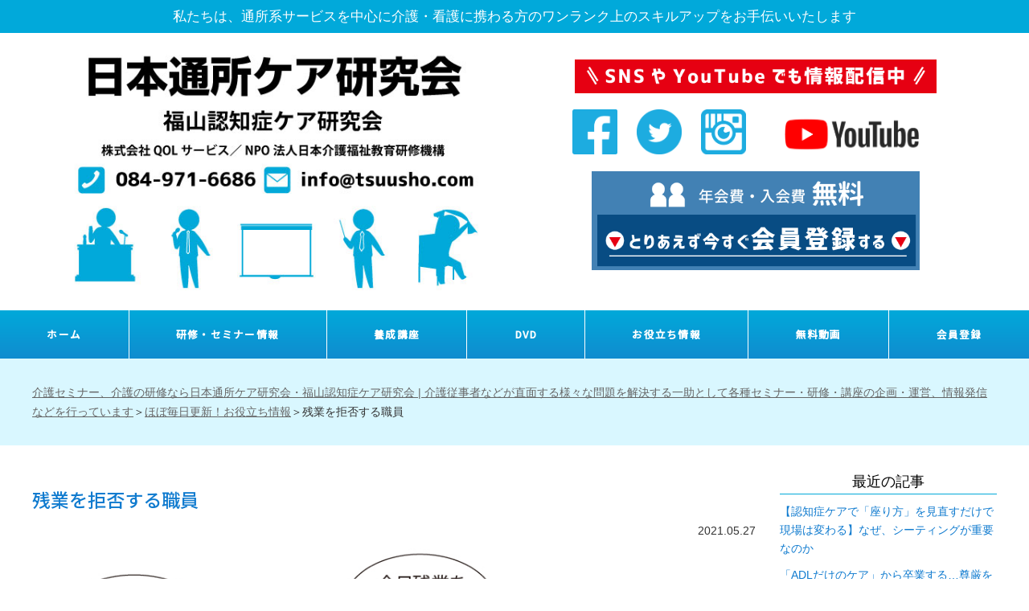

--- FILE ---
content_type: text/html; charset=UTF-8
request_url: https://tsuusho.com/news/article/%E6%AE%8B%E6%A5%AD%E3%82%92%E6%8B%92%E5%90%A6%E3%81%99%E3%82%8B%E8%81%B7%E5%93%A1
body_size: 27768
content:
<!DOCTYPE html PUBLIC "-//W3C//DTD XHTML 1.0 Transitional//EN" "http://www.w3.org/TR/xhtml1/DTD/xhtml1-transitional.dtd">
<html xmlns="http://www.w3.org/1999/xhtml">
<head>
<meta name="format-detection" content="telephone=no" />
<meta name="viewport" content="width=device-width,initial-scale=1.0" />
<meta http-equiv="Content-Type" content="text/html; charset=utf-8" />
<link href="/meetingnew/css/basis/style.css" rel="stylesheet" type="text/css" />
<link href="https://fonts.googleapis.com/css?family=Noto+Sans+JP:500&display=swap&subset=japanese" rel="stylesheet">
<link href="/meetingnew/css/base.css" rel="stylesheet" type="text/css" />
<link href="/meetingnew/css/sp_base.css" rel="stylesheet" type="text/css" />
<link href="/meetingnew/css/blog.css" rel="stylesheet" type="text/css" />
<link href="/meetingnew/css/sp_blog.css" rel="stylesheet" type="text/css" />
<meta name="keywords" content="日本通所ケア研究会,福山認知症ケア研究会,NPO法人日本介護福祉教育研修機構,株式会社QOLサービス教育研修,介護の研修,介護セミナー,QOLサービス研修,デイサービス研修,デイサービス研修計画,通所介護,通所介護研究会,通所リハビリ研究会,通所連絡協議会,株式会社QOLサービス,認知症介護,日本通所ケア研究大会,デイサービス,デイケア,通所リハビリ,通所介護,レクリエーション,介護の研修,介護養成講座,セミナー,介護講演," />
<meta name="description" content="日本通所ケア研究会は通所系サービスに携わる方のワンランク上のスキルアップを各種研修・講座を通してお手伝いいたします" />
<link rel="alternate" type="application/rss+xml" title="ほぼ毎日更新！お役立ち情報" href="/news/feed?feed=rss" />
<link rel="alternate" type="application/atom+xml" title="ほぼ毎日更新！お役立ち情報" href="/news/feed?feed=atom" />
<title>残業を拒否する職員 - ほぼ毎日更新！お役立ち情報</title>
<style>
.original2 a {
	color: #107BCF;
	font-style: normal;
	text-decoration: none;
}
.original2 a:visited {
	color: #107BCF;
	font-style: normal;
	text-decoration: none;
}
.original2 a:hover {
	color: #107BCF;
	font-style: normal;
	text-decoration: underline;
}
.original2 a:active {
	color: #107BCF;
	font-style: normal;
	text-decoration: none;
	font-weight: bolder;
}

</style>

<!-- Google tag (gtag.js) -->
<script async src="https://www.googletagmanager.com/gtag/js?id=G-LHV2TKBC8S"></script>
<script>
  window.dataLayer = window.dataLayer || [];
  function gtag(){dataLayer.push(arguments);}
  gtag('js', new Date());

  gtag('config', 'G-LHV2TKBC8S');
</script>

</head>
<body>
<!--ヘッダーの囲み始まり-->
			<!--ヘッダーの囲み始まり--><header>
<div class="headblock">
<h1>私たちは、通所系サービスを中心に介護・看護に携わる方のワンランク上のスキルアップをお手伝いいたします</h1>
</div>
<div class="logo_wrap _c-row">
<div class="_c_row__col _c-row__col--1-1 _c-row__col--md-1-2"><a href="https://www.tsuusho.com/" class="sampleimage" rel="noopener"><img src="/meetingnew/image/logo3.jpg" alt="日本通所ケア研究会／福山認知症ケア研究会" id="logo" /></a></div>
<div class="_c_row__col _c-row__col--1-1 _c-row__col--md-1-2">
<div class="release"><img src="/meetingnew/image/release.png" alt="snsやYouTubeでも情報配信中" /></div>
<div class="_c-row _c-row--margin-s _c-row--md-fill snsbox">
<div class="_c_row__col _c-row__col--1-5 _c-row__col--md-1-6"><a href="https://www.facebook.com/tsuushocare/" target="_blank" class="sampleimage" rel="noopener"><img src="/meetingnew/image/facebook.png" alt="facebook" class="sns" /></a></div>
<div class="_c_row__col _c-row__col--1-5 _c-row__col--md-1-6"><a href="https://twitter.com/tsuusho_care" target="_blank" class="sampleimage" rel="noopener"><img src="/meetingnew/image/twitter.png" alt="twitter" class="sns" /></a></div>
<div class="_c_row__col _c-row__col--1-5 _c-row__col--md-1-6"><a href="https://www.instagram.com/tsuusho_care/" target="_blank" class="sampleimage" rel="noopener"><img src="/meetingnew/image/insta.png" alt="insta" class="sns" /></a></div>
<div class="_c_row__col _c-row__col--2-5 _c-row__col--md-3-6"><a href="https://www.youtube.com/user/tsuushocare" target="_blank" class="sampleimage" rel="noopener"><img src="/meetingnew/image/youtube.png" alt="youtube" class="youtube" /></a></div>
</div>
<div class="kaiintourokubox"><a href="/kaiintouroku.html" class="sampleimage"><img src="/meetingnew/image/mailkaiin.png" alt="メール会員登録" /></a></div>
</div>
</div>
</header><!--ヘッダーの囲み終わり-->
<p style="display: none;"></p>
<!--ナビの囲み始まり--><nav>
<ul>
<li><a href="/" class="original1">ホーム</a></li>
<li><a href="/kaigonokensyu.html" class="original1">研修・セミナー情報</a></li>
<li><a href="/youseikouza.html" class="original1">養成講座</a></li>
<li><a href="/dvd" class="original1">DVD</a></li>
<li><a href="/news/" class="original1">お役立ち情報</a></li>
<li><a href="https://www.youtube.com/@tsuushocare/videos" class="original1">無料動画</a></li>
<li><a href="/kaiintouroku.html" class="original1">会員登録</a></li>
</ul>
</nav><!--ナビの囲み終わり-->
	
<!--ヘッダーの囲み終わり-->
<!--提供している各種サービスの囲み始まり-->
<div class="section2">
	<section>
		<div class="blog_navi">
			<div><a href="/">介護セミナー、介護の研修なら日本通所ケア研究会・福山認知症ケア研究会 | 介護従事者などが直面する様々な問題を解決する一助として各種セミナー・研修・講座の企画・運営、情報発信などを行っています</a>＞<a href="/news">ほぼ毎日更新！お役立ち情報</a>＞残業を拒否する職員</div>
		</div>
	</section>
</div>
<!--提供している各種サービスの囲み終わり-->
<!--セクション1始まり-->
<div class="section1">
	<section>
		<div class="_c-row blog_wrap">
			<div class="_c-row__col _c-row__col--1-1 _c-row__col--md-6-8">
								<h1 class="title" style="text-align:left;">残業を拒否する職員</h1>
				<p class="blog_date">2021.05.27</p>
				<div class="entry">
				<div><p><img src="https://tsuusho.com/meeting/blog/image/00302.jpg" alt="" /></p></div>
					<div><a name="more"></a><p class="blog_text1"><strong>【事例】</strong></p>
<p class="blog_text1">Aデイサービスは人手不足で、毎日数名に残業をお願いしないと業務が回らない状況です。</p>
<p class="blog_text1">しかし入職３年目の職員Bに声を掛けると、</p>
<br />
<h4 class="blog_midashi4">「この後、友人と約束があるのでできません。ほかの方にお願いできませんか？」</h4>
<br />
<p class="blog_text1">といつも断られてしまいます。</p>
<p class="blog_text1">ほかの職員からは</p>
<br />
<h4 class="blog_midashi4">「なぜＢさんだけいつも残業しないのか？」</h4>
<br />
<p class="blog_text1">と不満の声が上がっています。</p>
<br />
<h3 class="blog_midashi3">どちらが先!?</h3>
<p class="blog_text1">この対処法として、まず、すべきことはどちらでしょうか？</p>
<h4 class="blog_midashi4">（1）残業をするようにその都度お願いする</h4>
<h4 class="blog_midashi4">（2）残業する職員としない職員の処遇に差を設ける</h4>
<br />
<p class="blog_text1">まずは（1）として、</p>
<h3 class="blog_midashi3">「就業規則を確認して残業をお願いする」</h3>
<p class="blog_text1">を試しましょう！</p>
<br />
<p class="blog_text1">それでもダメな場合は（2）として、</p>
<h3 class="blog_midashi3">「雇用区分を新たに設ける」</h3>
<p class="blog_text1">を行いましょう。</p>
<br />
<p class="blog_text1">【情報提供元】</p>
<h3 class="blog_midashi3">■月刊デイ Vol.256</h3>
<p class="blog_text1"><a href="https://dayshop.biz/" class="original2">https://dayshop.biz/</a></p>
<br />
<p class="blog_text1">【学ぶ】</p>
<h3 class="blog_midashi3">■生活期リハ施設がすべき2021年介護報酬改定への対応と医療・介護事業における感染症・災害・経済危機などを乗り越えるための組織づくり</h3>
<p class="blog_text1"><a href="https://www.tsuusho.com/revival_of_life" class="original2">https://www.tsuusho.com/revival_of_life</a></p>
<h3 class="blog_midashi3">■令和3年特別！デイの基準と指導・監査対応セミナー</h3>
<p class="blog_text1"><a href="https://tsuusho.com/standard" class="original2">https://tsuusho.com/standard</a></p>
<h3 class="blog_midashi3">■個別機能訓練・リハビリの実技と効果向上セミナー</h3>
<p class="blog_text1"><a href="https://tsuusho.com/kunren_jitsugi" class="original2">https://tsuusho.com/kunren_jitsugi</a></p>
<h3 class="blog_midashi3">■令和3年度のデイ運営セミナー</h3>
<p class="blog_text1"><a href="https://tsuusho.com/daymanagement2021" class="original2">https://tsuusho.com/daymanagement2021</a></p>
<h3 class="blog_midashi3">■新入浴介助加算の書類・プログラム総合セミナー</h3>
<p class="blog_text1"><a href="https://tsuusho.com/bathing_comprehensive" class="original2">https://tsuusho.com/bathing_comprehensive</a></p>
<h3 class="blog_midashi3">■介護制度と報酬改定への対策＆デイサービス見学会</h3>
<p class="blog_text1"><a href="https://tsuusho.com/ds_tour" class="original2">https://tsuusho.com/ds_tour</a></p>
<h3 class="blog_midashi3">■新報酬対応！令和3年度からの通所介護計画書・個別機能訓練計画書などの書類総合セミナー</h3>
<p class="blog_text1"><a href="https://tsuusho.com/plan_comprehensive" class="original2">https://tsuusho.com/plan_comprehensive</a></p>
<h3 class="blog_midashi3">■明日からできる職員のやる気UPの方法</h3>
<p class="blog_text1"><a href="https://tsuusho.com/limited_edition/" class="original2">https://tsuusho.com/limited_edition/</a></p>
<h3 class="blog_midashi3">■仕組みから考える人財育成と定着の方法</h3>
<p class="blog_text1"><a href="https://tsuusho.com/limited_edition/" class="original2">https://tsuusho.com/limited_edition/</a></p>
<h3 class="blog_midashi3">■認知症の転倒予防プログラム</h3>
<p class="blog_text1"><a href="https://tsuusho.com/limited_edition/" class="original2">https://tsuusho.com/limited_edition/</a></p>
<h3 class="blog_midashi3">■認知症のひとへの生活行為向上リハ・楽しみと脳トレの活動の工夫</h3>
<p class="blog_text1"><a href="https://tsuusho.com/limited_edition/" class="original2">https://tsuusho.com/limited_edition/</a></p>
<h3 class="blog_midashi3">■口腔・嚥下訓練と口腔ケア</h3>
<p class="blog_text1"><a href="https://tsuusho.com/limited_edition/" class="original2">https://tsuusho.com/limited_edition/</a></p>
<h3 class="blog_midashi3">■シーティング</h3>
<p class="blog_text1"><a href="https://tsuusho.com/limited_edition/" class="original2">https://tsuusho.com/limited_edition/</a></p>
<h3 class="blog_midashi3">■認知症の方への個別機能訓練・リハビリ</h3>
<p class="blog_text1"><a href="https://tsuusho.com/limited_edition/" class="original2">https://tsuusho.com/limited_edition/</a></p></div>
				</div>
				
			</div>
			<div class="_c-row__col _c-row__col--1-1 _c-row__col--md-2-8">
				<div class="archive_wrap">
					<!--最近の記事の記述-->
					<h2 class="archive_text1">最近の記事</h2>
					<ul class="archive_block original2">
												<li>
							<a class="original2" href="https://tsuusho.com/news/article/%E3%80%90%E8%AA%8D%E7%9F%A5%E7%97%87%E3%82%B1%E3%82%A2%E3%81%A7%E3%80%8C%E5%BA%A7%E3%82%8A%E6%96%B9%E3%80%8D%E3%82%92%E8%A6%8B%E7%9B%B4%E3%81%99%E3%81%A0%E3%81%91%E3%81%A7%E7%8F%BE%E5%A0%B4%E3%81%AF%E5%A4%89%E3%82%8F%E3%82%8B%E3%80%91%E3%81%AA%E3%81%9C%E3%80%81%E3%82%B7%E3%83%BC%E3%83%86%E3%82%A3%E3%83%B3%E3%82%B0%E3%81%8C%E9%87%8D%E8%A6%81%E3%81%AA%E3%81%AE%E3%81%8B" title="">							<a href="https://tsuusho.com/news/article/%E3%80%90%E8%AA%8D%E7%9F%A5%E7%97%87%E3%82%B1%E3%82%A2%E3%81%A7%E3%80%8C%E5%BA%A7%E3%82%8A%E6%96%B9%E3%80%8D%E3%82%92%E8%A6%8B%E7%9B%B4%E3%81%99%E3%81%A0%E3%81%91%E3%81%A7%E7%8F%BE%E5%A0%B4%E3%81%AF%E5%A4%89%E3%82%8F%E3%82%8B%E3%80%91%E3%81%AA%E3%81%9C%E3%80%81%E3%82%B7%E3%83%BC%E3%83%86%E3%82%A3%E3%83%B3%E3%82%B0%E3%81%8C%E9%87%8D%E8%A6%81%E3%81%AA%E3%81%AE%E3%81%8B">【認知症ケアで「座り方」を見直すだけで現場は変わる】なぜ、シーティングが重要なのか</a>
							</a>
						</li>
												<li>
							<a class="original2" href="https://tsuusho.com/news/article/%E3%80%8CADL%E3%81%A0%E3%81%91%E3%81%AE%E3%82%B1%E3%82%A2%E3%80%8D%E3%81%8B%E3%82%89%E5%8D%92%E6%A5%AD%E3%81%99%E3%82%8B%E2%80%A6%E5%B0%8A%E5%8E%B3%E3%82%92%E5%AE%88%E3%82%8B%E8%87%AA%E7%AB%8B%E6%94%AF%E6%8F%B4%E3%81%A8%E3%81%AF%E4%BD%95%E3%81%8B" title="">							<a href="https://tsuusho.com/news/article/%E3%80%8CADL%E3%81%A0%E3%81%91%E3%81%AE%E3%82%B1%E3%82%A2%E3%80%8D%E3%81%8B%E3%82%89%E5%8D%92%E6%A5%AD%E3%81%99%E3%82%8B%E2%80%A6%E5%B0%8A%E5%8E%B3%E3%82%92%E5%AE%88%E3%82%8B%E8%87%AA%E7%AB%8B%E6%94%AF%E6%8F%B4%E3%81%A8%E3%81%AF%E4%BD%95%E3%81%8B">「ADLだけのケア」から卒業する…尊厳を守る自立支援とは何か</a>
							</a>
						</li>
												<li>
							<a class="original2" href="https://tsuusho.com/news/article/%E3%80%90%E5%8F%A3%E8%85%94%E3%82%B1%E3%82%A2%E3%81%AB%E8%88%88%E5%91%B3%E3%81%8C%E3%81%AA%E3%81%84%E4%BA%BA%E3%81%8C%E5%8D%94%E5%8A%9B%E7%9A%84%E3%81%AB%E3%81%AA%E3%82%8B%E3%81%BE%E3%81%A7%E3%80%91%E7%8F%BE%E5%A0%B4%E3%81%A7%E6%9C%AC%E5%BD%93%E3%81%AB%E5%8A%B9%E6%9E%9C%E3%81%8C%E3%81%82%E3%81%A3%E3%81%9F%E6%94%AF%E6%8F%B4%E3%81%AE%E3%83%9D%E3%82%A4%E3%83%B3%E3%83%88" title="">							<a href="https://tsuusho.com/news/article/%E3%80%90%E5%8F%A3%E8%85%94%E3%82%B1%E3%82%A2%E3%81%AB%E8%88%88%E5%91%B3%E3%81%8C%E3%81%AA%E3%81%84%E4%BA%BA%E3%81%8C%E5%8D%94%E5%8A%9B%E7%9A%84%E3%81%AB%E3%81%AA%E3%82%8B%E3%81%BE%E3%81%A7%E3%80%91%E7%8F%BE%E5%A0%B4%E3%81%A7%E6%9C%AC%E5%BD%93%E3%81%AB%E5%8A%B9%E6%9E%9C%E3%81%8C%E3%81%82%E3%81%A3%E3%81%9F%E6%94%AF%E6%8F%B4%E3%81%AE%E3%83%9D%E3%82%A4%E3%83%B3%E3%83%88">【口腔ケアに興味がない人が協力的になるまで】現場で本当に効果があった支援のポイント</a>
							</a>
						</li>
												<li>
							<a class="original2" href="https://tsuusho.com/news/article/%E3%80%90%E5%85%A8%E5%AE%B9%E8%A7%A3%E8%AA%AC%E3%80%91%E4%BB%A4%E5%92%8C8%E5%B9%B4%E5%BA%A6%E3%80%8C%E4%BB%8B%E8%AD%B7%E8%81%B7%E5%93%A1%E7%AD%89%E5%87%A6%E9%81%87%E6%94%B9%E5%96%84%E5%8A%A0%E7%AE%97%E3%81%AE%E6%8B%A1%E5%85%85%E3%80%8D" title="">							<a href="https://tsuusho.com/news/article/%E3%80%90%E5%85%A8%E5%AE%B9%E8%A7%A3%E8%AA%AC%E3%80%91%E4%BB%A4%E5%92%8C8%E5%B9%B4%E5%BA%A6%E3%80%8C%E4%BB%8B%E8%AD%B7%E8%81%B7%E5%93%A1%E7%AD%89%E5%87%A6%E9%81%87%E6%94%B9%E5%96%84%E5%8A%A0%E7%AE%97%E3%81%AE%E6%8B%A1%E5%85%85%E3%80%8D">【全容解説】令和8年度「介護職員等処遇改善加算の拡充」</a>
							</a>
						</li>
												<li>
							<a class="original2" href="https://tsuusho.com/news/article/%E3%80%90%E4%BB%8B%E8%AD%B7%E7%8F%BE%E5%A0%B4%E3%81%AE%E5%95%8F%E9%A1%8C%E3%82%B9%E3%82%BF%E3%83%83%E3%83%95%E3%81%B8%E3%81%AE%E5%AF%BE%E5%BF%9C%E3%80%91%E6%84%9A%E7%97%B4%E3%83%BB%E6%82%AA%E5%8F%A3%E3%81%8C%E5%A4%9A%E3%81%84%E3%82%B9%E3%82%BF%E3%83%83%E3%83%95%E3%81%A8%E3%81%86%E3%81%BE%E3%81%8F%E5%90%91%E3%81%8D%E5%90%88%E3%81%86%E6%96%B9%E6%B3%95" title="">							<a href="https://tsuusho.com/news/article/%E3%80%90%E4%BB%8B%E8%AD%B7%E7%8F%BE%E5%A0%B4%E3%81%AE%E5%95%8F%E9%A1%8C%E3%82%B9%E3%82%BF%E3%83%83%E3%83%95%E3%81%B8%E3%81%AE%E5%AF%BE%E5%BF%9C%E3%80%91%E6%84%9A%E7%97%B4%E3%83%BB%E6%82%AA%E5%8F%A3%E3%81%8C%E5%A4%9A%E3%81%84%E3%82%B9%E3%82%BF%E3%83%83%E3%83%95%E3%81%A8%E3%81%86%E3%81%BE%E3%81%8F%E5%90%91%E3%81%8D%E5%90%88%E3%81%86%E6%96%B9%E6%B3%95">【介護現場の問題スタッフへの対応】愚痴・悪口が多いスタッフとうまく向き合う方法</a>
							</a>
						</li>
												<li>
							<a class="original2" href="https://tsuusho.com/news/article/%E8%AA%8D%E7%9F%A5%E7%97%87%E3%81%AE%E6%96%B9%E3%81%B8%E3%81%AE%E3%83%AA%E3%83%8F%E3%83%93%E3%83%AA%E3%81%AF%E3%81%A9%E3%81%93%E3%81%BE%E3%81%A7%E5%8A%B9%E6%9E%9C%E3%81%8C%E3%81%82%E3%82%8B%E3%81%AE%E3%81%8B%E2%80%A6%E4%BB%8B%E8%AD%B7%E7%8F%BE%E5%A0%B4%E3%81%A7%E6%8A%BC%E3%81%95%E3%81%88%E3%82%8B%E3%81%B9%E3%81%8D%E3%80%8C%E8%AA%8D%E7%9F%A5%E6%A9%9F%E8%83%BD%E3%83%88%E3%83%AC%E3%83%BC%E3%83%8B%E3%83%B3%E3%82%B0%E3%80%8D%E3%81%AE%E3%82%A8%E3%83%93%E3%83%87%E3%83%B3%E3%82%B9" title="">							<a href="https://tsuusho.com/news/article/%E8%AA%8D%E7%9F%A5%E7%97%87%E3%81%AE%E6%96%B9%E3%81%B8%E3%81%AE%E3%83%AA%E3%83%8F%E3%83%93%E3%83%AA%E3%81%AF%E3%81%A9%E3%81%93%E3%81%BE%E3%81%A7%E5%8A%B9%E6%9E%9C%E3%81%8C%E3%81%82%E3%82%8B%E3%81%AE%E3%81%8B%E2%80%A6%E4%BB%8B%E8%AD%B7%E7%8F%BE%E5%A0%B4%E3%81%A7%E6%8A%BC%E3%81%95%E3%81%88%E3%82%8B%E3%81%B9%E3%81%8D%E3%80%8C%E8%AA%8D%E7%9F%A5%E6%A9%9F%E8%83%BD%E3%83%88%E3%83%AC%E3%83%BC%E3%83%8B%E3%83%B3%E3%82%B0%E3%80%8D%E3%81%AE%E3%82%A8%E3%83%93%E3%83%87%E3%83%B3%E3%82%B9">認知症の方へのリハビリはどこまで効果があるのか…介護現場で押さえるべき「認知機能トレーニング」のエビデンス</a>
							</a>
						</li>
												<li>
							<a class="original2" href="https://tsuusho.com/news/article/%E3%80%90%E6%83%85%E5%A0%B1%E5%85%B1%E6%9C%89%E3%81%8C%E3%83%81%E3%83%BC%E3%83%A0%E5%8A%9B%E3%82%92%E6%B1%BA%E3%82%81%E3%82%8B%E6%99%82%E4%BB%A3%E3%81%B8%E3%80%91%E4%BB%8B%E8%AD%B7%E3%83%AA%E3%83%BC%E3%83%80%E3%83%BC%E3%81%8C%E8%BA%AB%E3%81%AB%E3%81%A4%E3%81%91%E3%82%8B%E3%81%B9%E3%81%8D%E3%80%8C%E8%81%9E%E3%81%8F%E5%8A%9B%E3%83%BB%E4%BC%9D%E3%81%88%E3%82%8B%E5%8A%9B%E3%80%8D" title="">							<a href="https://tsuusho.com/news/article/%E3%80%90%E6%83%85%E5%A0%B1%E5%85%B1%E6%9C%89%E3%81%8C%E3%83%81%E3%83%BC%E3%83%A0%E5%8A%9B%E3%82%92%E6%B1%BA%E3%82%81%E3%82%8B%E6%99%82%E4%BB%A3%E3%81%B8%E3%80%91%E4%BB%8B%E8%AD%B7%E3%83%AA%E3%83%BC%E3%83%80%E3%83%BC%E3%81%8C%E8%BA%AB%E3%81%AB%E3%81%A4%E3%81%91%E3%82%8B%E3%81%B9%E3%81%8D%E3%80%8C%E8%81%9E%E3%81%8F%E5%8A%9B%E3%83%BB%E4%BC%9D%E3%81%88%E3%82%8B%E5%8A%9B%E3%80%8D">【情報共有がチーム力を決める時代へ】介護リーダーが身につけるべき「聞く力・伝える力」</a>
							</a>
						</li>
												<li>
							<a class="original2" href="https://tsuusho.com/news/article/%E3%80%90%E8%AA%8D%E7%9F%A5%E7%97%87%E3%81%AE%E3%81%82%E3%82%8B%E4%BA%BA%E3%81%AE%E8%A1%8C%E5%8B%95%E3%81%AE%E8%83%8C%E6%99%AF%E3%82%92%E7%9F%A5%E3%82%8B%E3%80%91%E8%A1%8C%E5%8B%95%E3%81%AE%E8%A3%8F%E5%81%B4%E3%81%AB%E3%81%82%E3%82%8B%E4%B8%8D%E5%AE%89%E3%83%BB%E6%88%B8%E6%83%91%E3%81%84%E3%83%BB%E5%96%AA%E5%A4%B1%E3%81%AE%E7%90%86%E8%A7%A3%E3%81%8B%E3%82%89%E5%A7%8B%E3%82%81%E3%82%8B%E6%94%AF%E6%8F%B4" title="">							<a href="https://tsuusho.com/news/article/%E3%80%90%E8%AA%8D%E7%9F%A5%E7%97%87%E3%81%AE%E3%81%82%E3%82%8B%E4%BA%BA%E3%81%AE%E8%A1%8C%E5%8B%95%E3%81%AE%E8%83%8C%E6%99%AF%E3%82%92%E7%9F%A5%E3%82%8B%E3%80%91%E8%A1%8C%E5%8B%95%E3%81%AE%E8%A3%8F%E5%81%B4%E3%81%AB%E3%81%82%E3%82%8B%E4%B8%8D%E5%AE%89%E3%83%BB%E6%88%B8%E6%83%91%E3%81%84%E3%83%BB%E5%96%AA%E5%A4%B1%E3%81%AE%E7%90%86%E8%A7%A3%E3%81%8B%E3%82%89%E5%A7%8B%E3%82%81%E3%82%8B%E6%94%AF%E6%8F%B4">【認知症のある人の行動の背景を知る】行動の裏側にある不安・戸惑い・喪失の理解から始める支援</a>
							</a>
						</li>
												<li>
							<a class="original2" href="https://tsuusho.com/news/article/%E4%BB%8B%E8%AD%B7%E7%8F%BE%E5%A0%B4%E3%81%A7%E5%83%8D%E3%81%8F%E7%9A%86%E6%A7%98%E3%81%B8" title="">							<a href="https://tsuusho.com/news/article/%E4%BB%8B%E8%AD%B7%E7%8F%BE%E5%A0%B4%E3%81%A7%E5%83%8D%E3%81%8F%E7%9A%86%E6%A7%98%E3%81%B8">介護現場で働く皆様へ</a>
							</a>
						</li>
												<li>
							<a class="original2" href="https://tsuusho.com/news/article/%E3%80%90%E8%A8%AA%E5%95%8F%E4%BB%8B%E8%AD%B7%E3%81%AE%E5%80%92%E7%94%A3%E3%80%912025%E5%B9%B4%E3%81%AF91%E4%BB%B6%E3%81%A7%E9%81%8E%E5%8E%BB%E6%9C%80%E5%A4%9A%E3%82%92%E5%86%8D%E6%9B%B4%E6%96%B0" title="">							<a href="https://tsuusho.com/news/article/%E3%80%90%E8%A8%AA%E5%95%8F%E4%BB%8B%E8%AD%B7%E3%81%AE%E5%80%92%E7%94%A3%E3%80%912025%E5%B9%B4%E3%81%AF91%E4%BB%B6%E3%81%A7%E9%81%8E%E5%8E%BB%E6%9C%80%E5%A4%9A%E3%82%92%E5%86%8D%E6%9B%B4%E6%96%B0">【訪問介護の倒産】2025年は91件で過去最多を再更新</a>
							</a>
						</li>
						
					</ul>
					<!--/最近の記事の記述-->
				</div>
				<div class="archive_wrap" style="padding-top:2em;">
        		</div>
			</div>
		</div>
	</section>
</div>
<!--今、学べる研修一覧の囲み始まり-->
<div class="section2">
<section>
<h2 class="blog_intro1">学べる研修一覧</h2>
<div class="seminar_banarwrap">
<div class="_c-row _c-row--margin-s banarwrap">
<div class="_c-row__col _c-row__col--1-2 _c-row__col--md-1-3"><a href="https://tsuusho.com/standard" class="sampleimage" target="_blank" rel="noopener"><img src="https://tsuusho.com/standard/image/logo.png" alt="指導監査" width=" 1200=" height="628" /></a></div>
<div class="_c-row__col _c-row__col--1-2 _c-row__col--md-1-3"><a href="https://tsuusho.com/kunren_plan" target="_blank" rel="noopener"><img src="https://tsuusho.com/kunren_plan/image/logo.png" alt="計画書" width=" 1200=" height="628" /></a></div>
<div class="_c-row__col _c-row__col--1-2 _c-row__col--md-1-3"><a href="https://tsuusho.com/rut" class="sampleimage" target="_blank" rel="noopener"><img src="https://tsuusho.com/rut/image/logo.png" alt="マンネリ防止" width=" 1200=" height="628" /></a></div>
<div class="_c-row__col _c-row__col--1-2 _c-row__col--md-1-3"><a href="https://tsuusho.com/income" class="sampleimage" target="_blank" rel="noopener"><img src="https://tsuusho.com/income/image/logo.png" alt="赤字脱却" width=" 1200=" height="628" /></a></div>
<div class="_c-row__col _c-row__col--1-2 _c-row__col--md-1-3"><a href="https://tsuusho.com/mitori" class="sampleimage" target="_blank" rel="noopener"><img src="https://tsuusho.com/mitori/image/logo.png" alt="ACPと看取りケア" width=" 1200=" height="628" /></a></div>
<div class="_c-row__col _c-row__col--1-2 _c-row__col--md-1-3"><a href="https://tsuusho.com/dementia" class="sampleimage" target="_blank" rel="noopener"><img src="https://tsuusho.com/dementias/image/logo.png" alt="認知症ケア研修会" width=" 1200=" height="628" /></a></div>
<div class="_c-row__col _c-row__col--1-2 _c-row__col--md-1-3"><a href="https://tsuusho.com/bigchange" class="sampleimage" target="_blank" rel="noopener"><img src="https://tsuusho.com/bigchange/image/logo.png" alt="制度改定" width=" 1200=" height="628" /></a></div>
<div class="_c-row__col _c-row__col--1-2 _c-row__col--md-1-3"><a href="https://tsuusho.com/managementforum" class="sampleimage" target="_blank" rel="noopener"><img src="https://tsuusho.com/managementforum/image/logo.png" alt="介護マネジメントフォーラム" width=" 1200=" height="628" /></a></div>
<div class="_c-row__col _c-row__col--1-2 _c-row__col--md-1-3"><a href="https://tsuusho.com/basicskill" class="sampleimage" target="_blank" rel="noopener"><img src="https://tsuusho.com/basicskill/image/logo.png" alt="介護技術" width=" 1200=" height="628" /></a></div>
<div class="_c-row__col _c-row__col--1-2 _c-row__col--md-1-3"><a href="https://tsuusho.com/manager" class="sampleimage" target="_blank" rel="noopener"><img src="https://tsuusho.com/manager/image/logo.png" alt="介護の管理者" width=" 1200=" height="628" /></a></div>
<div class="_c-row__col _c-row__col--1-2 _c-row__col--md-1-3"><a href="https://tsuusho.com/careadministrator" class="sampleimage" target="_blank" rel="noopener"><img src="https://tsuusho.com/careadministrator/image/logo.png" alt="【オンライン】管理者養成講座" width="1200" height="628" /></a></div>
<div class="_c-row__col _c-row__col--1-2 _c-row__col--md-1-3"><a href="https://tsuusho.com/lp_creating_an_environment" class="sampleimage" target="_blank" rel="noopener"><img src="https://tsuusho.com/lp_creating_an_environment/image/banar2.png" alt="【オンライン】環境づくり" width="1200" height="628" /></a></div>
<div class="_c-row__col _c-row__col--1-2 _c-row__col--md-1-3"><a href="https://tsuusho.com/lp_functionaltraining" class="sampleimage" target="_blank" rel="noopener"><img src="https://tsuusho.com/lp_functionaltraining/image/banar2.png" alt="【オンライン】リハビリ90講座" width="1200" height="628" /></a></div>
<div class="_c-row__col _c-row__col--1-2 _c-row__col--md-1-3"><a href="https://www.tsuusho.com/onlineset" class="sampleimage" target="_blank" rel="noopener"><img src="https://www.tsuusho.com/onlineset/image/logo.png" alt="セミナー動画配信" width=" 1200=" height="628" /></a></div>
</div>

</div>
</section>
</div>
<!--今、学べる研修一覧の囲み終わり-->
<!--スポンサー企業の囲み始まり-->
<!-- div class="section1">
<section>
<h2 class="blog_intro1">おススメのサイト一覧</h2>
<div class="seminar_banarwrap">

<!-- /div -->
<!--スポンサー企業の囲み終わり-->
</section>
</div>
<a href="#" class="page-top original1" >ページトップ ▲</a>
<!--フッターの囲み始まり-->
<!--フッター始まり--><footer>
<div id="footwrap">
<div class="_c-row _c-row--margin-s _c-row--md-fill">
<div class="_c_row__col _c-row__col--1-5 _c-row__col--md-1-5">
<p class="footmenu"><a href="/" class="original3">ホーム</a></p>
</div>
<div class="_c_row__col _c-row__col--1-5 _c-row__col--md-1-5">
<p class="footmenu"><a href="/kaigonokensyu.html" class="original3">研修・セミナー情報</a></p>
</div>
<div class="_c_row__col _c-row__col--1-5 _c-row__col--md-1-5">
<p class="footmenu"><a href="/youseikouza.html" class="original3">養成講座</a></p>
</div>
<div class="_c_row__col _c-row__col--1-5 _c-row__col--md-1-5">
<p class="footmenu"><a href="/dvd" class="original3">DVD</a></p>
</div>
<div class="_c_row__col _c-row__col--1-5 _c-row__col--md-1-5">
<p class="footmenu"><a href="/news/" class="original3">お役立ち情報</a></p>
</div>
<div class="_c_row__col _c-row__col--1-5 _c-row__col--md-1-5">
<p class="footmenu"><a href="https://www.youtube.com/@tsuushocare/videos" class="original3">無料動画</a></p>
</div>
<div class="_c_row__col _c-row__col--1-5 _c-row__col--md-1-5">
<p class="footmenu"><a href="/kaiintouroku.html" class="original3">会員登録</a></p>
</div>
<div class="_c_row__col _c-row__col--1-5 _c-row__col--md-1-5">
<p class="footmenu"><a href="/kenkyukaigaiyou.html" class="original3">研究会概要</a></p>
</div>
<div class="_c_row__col _c-row__col--1-5 _c-row__col--md-1-5">
<p class="footmenu"><a href="/privacy-policy.html" class="original3">プライバシーポリシー</a></p>
</div>
<div class="_c_row__col _c-row__col--1-5 _c-row__col--md-1-5">
<p class="footmenu"><a href="/support.html" class="original3">お問い合わせ</a></p>
</div>
</div>
</div>
</footer><!--フッター終り-->

<!--フッターの囲み終わり-->
</body>
</html>
<script src="https://ajax.googleapis.com/ajax/libs/jquery/1.11.1/jquery.min.js"></script>
<script type="text/javascript">
$(function() {
    var pageTop = $('.page-top');
    pageTop.hide();
    $(window).scroll(function () {
        if ($(this).scrollTop() > 600) {
            pageTop.fadeIn();
        } else {
            pageTop.fadeOut();
        }
    });
    pageTop.click(function () {
        $('body, html').animate({scrollTop:0}, 500, 'swing');
        return false;
    });
});
</script>
